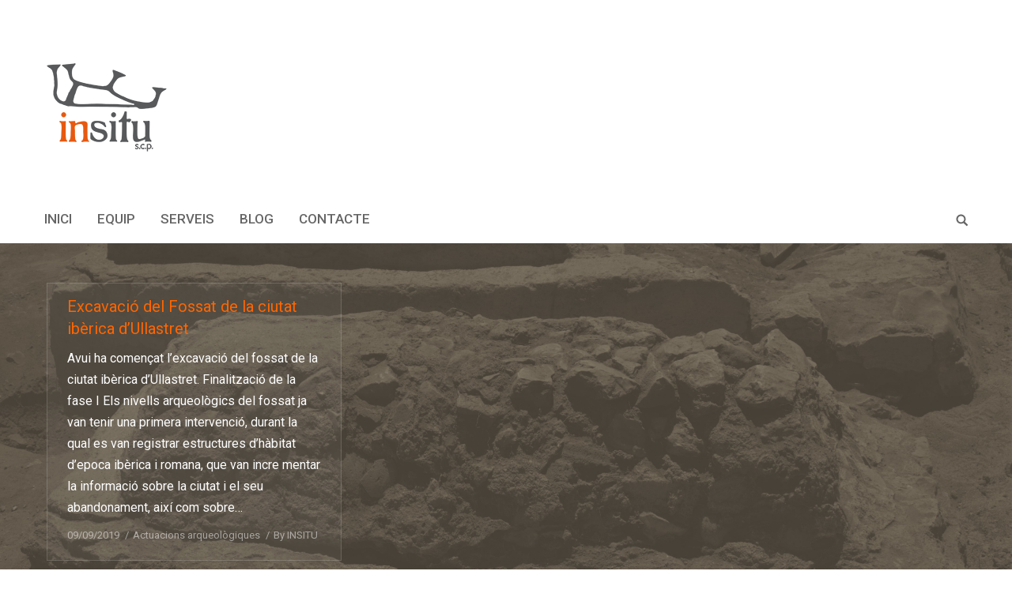

--- FILE ---
content_type: text/html; charset=UTF-8
request_url: https://insituarqueologia.cat/2019/09/09/
body_size: 6728
content:
<!DOCTYPE html>
<!--[if IE 6]>
<html id="ie6" class="ancient-ie old-ie no-js" lang="ca">
<![endif]-->
<!--[if IE 7]>
<html id="ie7" class="ancient-ie old-ie no-js" lang="ca">
<![endif]-->
<!--[if IE 8]>
<html id="ie8" class="old-ie no-js" lang="ca">
<![endif]-->
<!--[if IE 9]>
<html id="ie9" class="old-ie9 no-js" lang="ca">
<![endif]-->
<!--[if !(IE 6) | !(IE 7) | !(IE 8)  ]><!-->
<html class="no-js" lang="ca">
<!--<![endif]-->
<head>
	<meta charset="UTF-8" />
		<meta name="viewport" content="width=device-width, initial-scale=1, maximum-scale=1">
		<script type="text/javascript">
function createCookie(a,d,b){if(b){var c=new Date;c.setTime(c.getTime()+864E5*b);b="; expires="+c.toGMTString()}else b="";document.cookie=a+"="+d+b+"; path=/"}function readCookie(a){a+="=";for(var d=document.cookie.split(";"),b=0;b<d.length;b++){for(var c=d[b];" "==c.charAt(0);)c=c.substring(1,c.length);if(0==c.indexOf(a))return c.substring(a.length,c.length)}return null}function eraseCookie(a){createCookie(a,"",-1)}
function areCookiesEnabled(){var a=!1;createCookie("testing","Hello",1);null!=readCookie("testing")&&(a=!0,eraseCookie("testing"));return a}(function(a){var d=readCookie("devicePixelRatio"),b=void 0===a.devicePixelRatio?1:a.devicePixelRatio;areCookiesEnabled()&&null==d&&(createCookie("devicePixelRatio",b,7),1!=b&&a.location.reload(!0))})(window);
</script>	<link rel="profile" href="http://gmpg.org/xfn/11" />
	<link rel="pingback" href="https://insituarqueologia.cat/xmlrpc.php" />
	<!--[if IE]>
	<script src="//html5shiv.googlecode.com/svn/trunk/html5.js"></script>
	<![endif]-->
	<title>09/09/2019 &#8211; INSITU Arqueologia</title>
<link rel='dns-prefetch' href='//fonts.googleapis.com' />
<link rel='dns-prefetch' href='//s.w.org' />
<link rel="alternate" type="application/rss+xml" title="INSITU Arqueologia &raquo; canal d&#039;informació" href="https://insituarqueologia.cat/feed/" />
<link rel="alternate" type="application/rss+xml" title="INSITU Arqueologia &raquo; Canal dels comentaris" href="https://insituarqueologia.cat/comments/feed/" />
		<script type="text/javascript">
			window._wpemojiSettings = {"baseUrl":"https:\/\/s.w.org\/images\/core\/emoji\/12.0.0-1\/72x72\/","ext":".png","svgUrl":"https:\/\/s.w.org\/images\/core\/emoji\/12.0.0-1\/svg\/","svgExt":".svg","source":{"concatemoji":"https:\/\/insituarqueologia.cat\/wp-includes\/js\/wp-emoji-release.min.js?ver=5.4.18"}};
			/*! This file is auto-generated */
			!function(e,a,t){var n,r,o,i=a.createElement("canvas"),p=i.getContext&&i.getContext("2d");function s(e,t){var a=String.fromCharCode;p.clearRect(0,0,i.width,i.height),p.fillText(a.apply(this,e),0,0);e=i.toDataURL();return p.clearRect(0,0,i.width,i.height),p.fillText(a.apply(this,t),0,0),e===i.toDataURL()}function c(e){var t=a.createElement("script");t.src=e,t.defer=t.type="text/javascript",a.getElementsByTagName("head")[0].appendChild(t)}for(o=Array("flag","emoji"),t.supports={everything:!0,everythingExceptFlag:!0},r=0;r<o.length;r++)t.supports[o[r]]=function(e){if(!p||!p.fillText)return!1;switch(p.textBaseline="top",p.font="600 32px Arial",e){case"flag":return s([127987,65039,8205,9895,65039],[127987,65039,8203,9895,65039])?!1:!s([55356,56826,55356,56819],[55356,56826,8203,55356,56819])&&!s([55356,57332,56128,56423,56128,56418,56128,56421,56128,56430,56128,56423,56128,56447],[55356,57332,8203,56128,56423,8203,56128,56418,8203,56128,56421,8203,56128,56430,8203,56128,56423,8203,56128,56447]);case"emoji":return!s([55357,56424,55356,57342,8205,55358,56605,8205,55357,56424,55356,57340],[55357,56424,55356,57342,8203,55358,56605,8203,55357,56424,55356,57340])}return!1}(o[r]),t.supports.everything=t.supports.everything&&t.supports[o[r]],"flag"!==o[r]&&(t.supports.everythingExceptFlag=t.supports.everythingExceptFlag&&t.supports[o[r]]);t.supports.everythingExceptFlag=t.supports.everythingExceptFlag&&!t.supports.flag,t.DOMReady=!1,t.readyCallback=function(){t.DOMReady=!0},t.supports.everything||(n=function(){t.readyCallback()},a.addEventListener?(a.addEventListener("DOMContentLoaded",n,!1),e.addEventListener("load",n,!1)):(e.attachEvent("onload",n),a.attachEvent("onreadystatechange",function(){"complete"===a.readyState&&t.readyCallback()})),(n=t.source||{}).concatemoji?c(n.concatemoji):n.wpemoji&&n.twemoji&&(c(n.twemoji),c(n.wpemoji)))}(window,document,window._wpemojiSettings);
		</script>
		<style type="text/css">
img.wp-smiley,
img.emoji {
	display: inline !important;
	border: none !important;
	box-shadow: none !important;
	height: 1em !important;
	width: 1em !important;
	margin: 0 .07em !important;
	vertical-align: -0.1em !important;
	background: none !important;
	padding: 0 !important;
}
</style>
	<link rel='stylesheet' id='wp-block-library-css'  href='https://insituarqueologia.cat/wp-includes/css/dist/block-library/style.min.css?ver=5.4.18' type='text/css' media='all' />
<link rel='stylesheet' id='contact-form-7-css'  href='https://insituarqueologia.cat/wp-content/plugins/contact-form-7/includes/css/styles.css?ver=5.1.1' type='text/css' media='all' />
<link rel='stylesheet' id='meteor-slides-css'  href='https://insituarqueologia.cat/wp-content/plugins/meteor-slides/css/meteor-slides.css?ver=1.0' type='text/css' media='all' />
<link rel='stylesheet' id='sow-image-grid-css'  href='https://insituarqueologia.cat/wp-content/plugins/so-widgets-bundle/widgets/image-grid/css/image-grid.css?ver=1.15.2' type='text/css' media='all' />
<link rel='stylesheet' id='sow-image-grid-default-8392b8051d0b-css'  href='https://insituarqueologia.cat/wp-content/uploads/siteorigin-widgets/sow-image-grid-default-8392b8051d0b.css?ver=5.4.18' type='text/css' media='all' />
<link rel='stylesheet' id='dt-web-fonts-css'  href='https://fonts.googleapis.com/css?family=Roboto%3A400%2C400italic%2C500&#038;ver=5.4.18' type='text/css' media='all' />
<link rel='stylesheet' id='dt-main-css'  href='https://insituarqueologia.cat/wp-content/themes/dt-the7/css/main.min.css?ver=1.0.0' type='text/css' media='all' />
<!--[if lt IE 9]>
<link rel='stylesheet' id='dt-old-ie-css'  href='https://insituarqueologia.cat/wp-content/themes/dt-the7/css/old-ie.min.css?ver=1.0.0' type='text/css' media='all' />
<![endif]-->
<link rel='stylesheet' id='dt-awsome-fonts-css'  href='https://insituarqueologia.cat/wp-content/themes/dt-the7/css/font-awesome.min.css?ver=1.0.0' type='text/css' media='all' />
<link rel='stylesheet' id='dt-fontello-css'  href='https://insituarqueologia.cat/wp-content/themes/dt-the7/css/fontello/css/fontello.css?ver=1.0.0' type='text/css' media='all' />
<!--[if lt IE 9]>
<link rel='stylesheet' id='dt-custom-old-ie.less-css'  href='https://insituarqueologia.cat/wp-content/uploads/wp-less/dt-the7/css/custom-old-ie-d02ff505cb.css?ver=1.0.0' type='text/css' media='all' />
<![endif]-->
<link rel='stylesheet' id='dt-main.less-css'  href='https://insituarqueologia.cat/wp-content/uploads/wp-less/dt-the7/css/main-34ec2365b3.css?ver=1.0.0' type='text/css' media='all' />
<link rel='stylesheet' id='dt-custom.less-css'  href='https://insituarqueologia.cat/wp-content/uploads/wp-less/dt-the7/css/custom-27f128c11a.css?ver=1.0.0' type='text/css' media='all' />
<link rel='stylesheet' id='dt-media.less-css'  href='https://insituarqueologia.cat/wp-content/uploads/wp-less/dt-the7/css/media-18929195cb.css?ver=1.0.0' type='text/css' media='all' />
<link rel='stylesheet' id='style-css'  href='https://insituarqueologia.cat/wp-content/themes/mtarga/style.css?ver=1.0.0' type='text/css' media='all' />
<script type='text/javascript' src='https://insituarqueologia.cat/wp-includes/js/jquery/jquery.js?ver=1.12.4-wp'></script>
<script type='text/javascript' src='https://insituarqueologia.cat/wp-includes/js/jquery/jquery-migrate.min.js?ver=1.4.1'></script>
<script type='text/javascript' src='https://insituarqueologia.cat/wp-content/plugins/meteor-slides/js/jquery.cycle.all.js?ver=5.4.18'></script>
<script type='text/javascript' src='https://insituarqueologia.cat/wp-content/plugins/meteor-slides/js/jquery.metadata.v2.js?ver=5.4.18'></script>
<script type='text/javascript' src='https://insituarqueologia.cat/wp-content/plugins/meteor-slides/js/jquery.touchwipe.1.1.1.js?ver=5.4.18'></script>
<script type='text/javascript'>
/* <![CDATA[ */
var meteorslidessettings = {"meteorslideshowspeed":"2000","meteorslideshowduration":"5000","meteorslideshowheight":"200","meteorslideshowwidth":"940","meteorslideshowtransition":"fade"};
/* ]]> */
</script>
<script type='text/javascript' src='https://insituarqueologia.cat/wp-content/plugins/meteor-slides/js/slideshow.js?ver=5.4.18'></script>
<script type='text/javascript'>
/* <![CDATA[ */
var dtLocal = {"passText":"To view this protected post, enter the password below:","moreButtonText":{"loading":"Loading..."},"postID":"721","ajaxurl":"https:\/\/insituarqueologia.cat\/wp-admin\/admin-ajax.php","contactNonce":"9193fbeb91","ajaxNonce":"e31ad8cd6b","pageData":{"type":"archive","template":"archive","layout":"masonry"},"themeSettings":{"smoothScroll":"off","lazyLoading":false,"accentColor":{"mode":"solid","color":"#ff6600"},"mobileHeader":{"firstSwitchPoint":970},"content":{"responsivenessTreshold":970,"textColor":"#ffffff","headerColor":"#ff6600"},"stripes":{"stripe1":{"textColor":"#777777","headerColor":"#333333"},"stripe2":{"textColor":"#f9f9f9","headerColor":"#f9f9f9"},"stripe3":{"textColor":"#2f363d","headerColor":"#2f363d"}}}};
/* ]]> */
</script>
<script type='text/javascript' src='https://insituarqueologia.cat/wp-content/themes/dt-the7/js/above-the-fold.min.js?ver=1.0.0'></script>
<link rel='https://api.w.org/' href='https://insituarqueologia.cat/wp-json/' />
<link rel="EditURI" type="application/rsd+xml" title="RSD" href="https://insituarqueologia.cat/xmlrpc.php?rsd" />
<link rel="wlwmanifest" type="application/wlwmanifest+xml" href="https://insituarqueologia.cat/wp-includes/wlwmanifest.xml" /> 
<meta name="generator" content="WordPress 5.4.18" />
		<script type="text/javascript">
			dtGlobals.logoEnabled = 1;
			dtGlobals.logoURL = 'https://insituarqueologia.cat/wp-content/uploads/2020/12/logo_insitu_60px.png 1x, https://insituarqueologia.cat/wp-content/uploads/2020/12/logo_insitu_120px.png 2x';
			dtGlobals.logoW = '60';
			dtGlobals.logoH = '60';
			smartMenu = 1;
		</script>
		<!-- icon -->
<link rel="icon" href="https://insituarqueologia.cat/wp-content/uploads/2020/12/favicon-1.ico" type="image/x-icon" />
<link rel="shortcut icon" href="https://insituarqueologia.cat/wp-content/uploads/2020/12/favicon-1.ico" type="image/x-icon" />
<link rel="apple-touch-icon" href="https://insituarqueologia.cat/wp-content/uploads/2020/12/logo_insitu_60px.png">
<link rel="apple-touch-icon" sizes="76x76" href="https://insituarqueologia.cat/wp-content/uploads/2020/12/logo_insitu_76px.png">
<link rel="apple-touch-icon" sizes="120x120" href="https://insituarqueologia.cat/wp-content/uploads/2020/12/logo_insitu_120px.png">
<link rel="apple-touch-icon" sizes="152x152" href="https://insituarqueologia.cat/wp-content/uploads/2020/12/logo_insitu_152px.png">
</head>

<body class="archive date layout-masonry description-under-image image-blur rollover-show-icon srcset-enabled btn-material footer-overlap style-ios boxes-transparent-bg bold-icons phantom-fade">

<div id="load"><div class="pace pace-active"><div class="pace-activity"></div></div></div>

<div id="page">

<div class="page-inner">
<!-- left, center, classic, side -->

		<!-- !Header -->
	<header id="header" class="line-mobile full-width-line show-device-logo show-mobile-logo dt-parent-menu-clickable logo-classic" role="banner"><!-- class="overlap"; class="logo-left", class="logo-center", class="logo-classic" -->

				<!-- !Top-bar -->
		<div id="top-bar" role="complementary" class="text-small line-mobile full-width-line top-bar-hide">
			<div class="wf-wrap">
				<div class="wf-container-top">
					<div class="wf-table wf-mobile-collapsed">

						
						<div class=" wf-td"></div>
						<div class="right-block wf-td">		<div class="mini-login"><a href="https://insituarqueologia.cat/wp-login.php" class="submit icon-off">&nbsp;</a></div>
		</div>
					</div><!-- .wf-table -->
				</div><!-- .wf-container-top -->
			</div><!-- .wf-wrap -->
		</div><!-- #top-bar -->
		<div class="wf-wrap">
			<div class="wf-table">

								<!-- !- Branding -->
				<div id="branding" class="wf-td">

					<a href="https://insituarqueologia.cat/"><img class=" preload-me" srcset="https://insituarqueologia.cat/wp-content/uploads/2020/12/logo_insitu_152px.png 1x, https://insituarqueologia.cat/wp-content/uploads/2020/12/logo_insitu_152px.png 2x" width="152" height="152"  alt="INSITU Arqueologia" /><img class="mobile-logo preload-me" srcset="https://insituarqueologia.cat/wp-content/uploads/2020/12/logo_insitu_128px.png 1x, https://insituarqueologia.cat/wp-content/uploads/2020/12/logo_insitu_152px.png 2x" width="118" height="128"  alt="INSITU Arqueologia" /></a>
					<div id="site-title" class="assistive-text">INSITU Arqueologia</div>
					<div id="site-description" class="assistive-text">Serveis arqueològics, antropològics i culturals</div>
				</div>
				<div class="right-block text-near-logo text-big wf-td"></div>
			</div><!-- .wf-table -->
		</div><!-- .wf-wrap -->
		<div class="navigation-holder">
			<div class="wf-wrap ">

						<!-- !- Navigation -->
		<nav id="navigation">
			<ul id="main-nav" class="fancy-rollovers wf-mobile-hidden underline-hover">
<li class=" menu-item menu-item-type-post_type menu-item-object-page menu-item-home menu-item-136 first"><a href="https://insituarqueologia.cat/"><span>Inici</span></a></li> 
<li class=" menu-item menu-item-type-post_type menu-item-object-page menu-item-920"><a href="https://insituarqueologia.cat/equip/"><span>EQUIP</span></a></li> 
<li class=" menu-item menu-item-type-post_type menu-item-object-page menu-item-937 dt-mega-menu mega-auto-width mega-column-3"><a href="https://insituarqueologia.cat/serveis-2/"><span>SERVEIS</span></a></li> 
<li class=" menu-item menu-item-type-post_type menu-item-object-page current_page_parent menu-item-has-children menu-item-969 has-children"><a href="https://insituarqueologia.cat/blog/"><span>BLOG</span></a><div class="sub-nav"><ul>
<li class=" menu-item menu-item-type-taxonomy menu-item-object-category menu-item-910 with-subtitle first level-arrows-on"><a href="https://insituarqueologia.cat/category/actuacions/"><span>Actuacions arqueològiques<span class="menu-subtitle">Activitats professionals desenvolupades per Insitu Arqueologia</span></span></a></li> 
<li class=" menu-item menu-item-type-taxonomy menu-item-object-category menu-item-911 with-subtitle level-arrows-on"><a href="https://insituarqueologia.cat/category/projectes/"><span>Projectes<span class="menu-subtitle">Projectes de difusió i recerca en arqueologia i patrimoni</span></span></a></li> 
<li class=" menu-item menu-item-type-taxonomy menu-item-object-category menu-item-912 with-subtitle level-arrows-on"><a href="https://insituarqueologia.cat/category/congressos/"><span>Participació en congressos<span class="menu-subtitle">Comunicacions, pòsters, ponències a congressos d’arqueologia i paleopatologia</span></span></a></li> 
<li class=" menu-item menu-item-type-taxonomy menu-item-object-category menu-item-913 with-subtitle level-arrows-on"><a href="https://insituarqueologia.cat/category/articles/"><span>Articles publicats<span class="menu-subtitle">Textos publicats</span></span></a></li> </ul></div></li> 
<li class=" menu-item menu-item-type-post_type menu-item-object-page menu-item-77"><a href="https://insituarqueologia.cat/contacte/"><span>Contacte</span></a></li> 
</ul>
				<a href="#show-menu" rel="nofollow" id="mobile-menu" class="accent-bg">
					<span class="menu-open">Menu</span>
					<span class="menu-back">back</span>
					<span class="wf-phone-visible">&nbsp;</span>
				</a>

			
			<div class="right-block text-near-menu wf-td"><div class="mini-search">
	<form class="searchform" role="search" method="get" action="https://insituarqueologia.cat/">
		<input type="text" class="field searchform-s" name="s" value="" placeholder="Type and hit enter &hellip;" />
				<input type="submit" class="assistive-text searchsubmit" value="Go!" />
		<a href="#go" id="trigger-overlay" class="submit text-disable">&nbsp;</a>
	</form>
</div></div>
		</nav>

			
			</div><!-- .wf-wrap -->
		</div><!-- .navigation-holder -->

	</header><!-- #masthead -->

	
	
	<div id="main" class="sidebar-none sidebar-divider-off"><!-- class="sidebar-none", class="sidebar-left", class="sidebar-right" -->

		
		<div class="main-gradient"></div>
		<div class="wf-wrap">
			<div class="wf-container-main">

				
	
			<!-- Content -->
			<div id="content" class="content" role="main">

				<div class="wf-container loading-effect-fade-in description-under-image iso-container bg-under-post" data-padding="10px" data-cur-page="1" data-width="320px" data-columns="3">
<div class="wf-cell iso-item" data-date="2019-09-09T13:47:13+02:00" data-name="Excavació del Fossat de la ciutat ibèrica d&#039;Ullastret" data-post-id="721">
<article class="post post-721 type-post status-publish format-standard hentry category-actuacions tag-iberic tag-preventive-archaeology tag-ullastret tag-urbanism tag-wall bg-on fullwidth-img no-img description-off">

	<div class="blog-content wf-td">

		<h2 class="entry-title">
		<a href="https://insituarqueologia.cat/2019/09/09/excavacio-del-fossat-de-la-ciutat-iberica-dullastret/" title="Excavació del Fossat de la ciutat ibèrica d&#8217;Ullastret" rel="bookmark">Excavació del Fossat de la ciutat ibèrica d&#8217;Ullastret</a>
	</h2>

	<p>Avui ha començat l&#8217;excavació del fossat de la ciutat ibèrica d&#8217;Ullastret. Finalització de la fase I Els nivells arqueològics del fossat ja van tenir una primera intervenció, durant la qual es van registrar estructures d&#8217;hàbitat d&#8217;epoca ibèrica i romana, que van incre mentar la informació sobre la ciutat i el seu abandonament, així com sobre&hellip;</p>

	
	<div class="entry-meta"><a href="https://insituarqueologia.cat/2019/09/09/" title="1:47 pm" class="data-link" rel="bookmark"><time class="entry-date updated" datetime="2019-09-09T13:47:13+02:00">09/09/2019</time></a><span class="category-link"><a href="https://insituarqueologia.cat/category/actuacions/" >Actuacions arqueològiques</a></span><a class="author vcard" href="https://insituarqueologia.cat/author/insitu/" title="View all posts by INSITU" rel="author">By <span class="fn">INSITU</span></a></div>
	
</div>
</article><!-- #post-721 -->

</div></div>
			</div><!-- #content -->

			

			</div><!-- .wf-container -->
		</div><!-- .wf-wrap -->
	</div><!-- #main -->

	</div>
	<!-- !Footer -->
	<footer id="footer" class="footer solid-bg">

		
<!-- !Bottom-bar -->
<div id="bottom-bar" class="full-width-line" role="contentinfo">
	<div class="wf-wrap">
		<div class="wf-container-bottom">
			<div class="wf-table wf-mobile-collapsed">

								<div id="branding-bottom" class="wf-td"><a href="https://insituarqueologia.cat/"><img class=" preload-me" srcset="https://insituarqueologia.cat/wp-content/uploads/2020/12/favicon.ico 1x, https://insituarqueologia.cat/wp-content/uploads/2020/12/favicon.ico 2x" width="48" height="48"  alt="INSITU Arqueologia" /></a></div>
				
					<div class="wf-td">
						<div class="wf-float-left">

							© Copyright 2016. INSITU, SCP.<br />
<p>Adreça fiscal: c/ Sant Miquel dels Sants, 3. 08540-Centelles. NIF J65619405. Telf. 615 325 692 <br /> 
Adreça comercial: c/ Ardenya, 30. 17246-Sta. Cristina d’Aro. Telf. 649 229 318</p><br />
&nbsp;Dream-Theme &mdash; truly <a href="http://dream-theme.com" target="_blank">premium WordPress themes</a>
						</div>
					</div>

				
				<div class="wf-td">

					
				</div>

				
			</div>
		</div><!-- .wf-container-bottom -->
	</div><!-- .wf-wrap -->
</div><!-- #bottom-bar -->
	</footer><!-- #footer -->



	<a href="#" class="scroll-top"></a>

</div><!-- #page -->
<script type='text/javascript'>
/* <![CDATA[ */
var wpcf7 = {"apiSettings":{"root":"https:\/\/insituarqueologia.cat\/wp-json\/contact-form-7\/v1","namespace":"contact-form-7\/v1"}};
/* ]]> */
</script>
<script type='text/javascript' src='https://insituarqueologia.cat/wp-content/plugins/contact-form-7/includes/js/scripts.js?ver=5.1.1'></script>
<script type='text/javascript' src='https://insituarqueologia.cat/wp-content/plugins/so-widgets-bundle/js/lib/imagesloaded.pkgd.min.js?ver=3.2.0'></script>
<script type='text/javascript' src='https://insituarqueologia.cat/wp-content/plugins/so-widgets-bundle/widgets/image-grid/js/image-grid.min.js?ver=1.15.2'></script>
<script type='text/javascript' src='https://insituarqueologia.cat/wp-content/themes/dt-the7/js/main.min.js?ver=1.0.0'></script>
<script type='text/javascript' src='https://insituarqueologia.cat/wp-includes/js/wp-embed.min.js?ver=5.4.18'></script>
</body>
</html>

--- FILE ---
content_type: text/javascript
request_url: https://insituarqueologia.cat/wp-content/plugins/so-widgets-bundle/widgets/image-grid/js/image-grid.min.js?ver=1.15.2
body_size: 548
content:
var sowb=window.sowb||{};jQuery(function(d){sowb.setupImageGrids=function(){d(".sow-image-grid-wrapper").each(function(){var s=d(this);s.imagesLoaded(function(){var o=s.data("max-width"),t=s.data("max-height");void 0!==o||void 0!==t?s.find("img").each(function(){var i=d(this).css("display","block"),s=i.width()/i.height(),a=[];void 0!==o&&i.width()>o&&a.push(o),void 0!==t&&i.height()>t&&a.push(Math.round(t*s)),a.length&&(a=Math.min.apply(Math,a),i.css("max-width",a))}):s.find("img").css("display","block");var i=function(){};d(window).resize(i)})})},sowb.setupImageGrids(),d(sowb).on("setup_widgets",sowb.setupImageGrids)}),window.sowb=sowb;